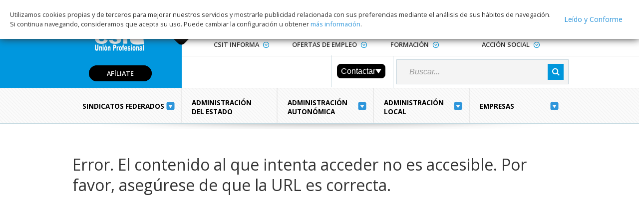

--- FILE ---
content_type: text/html; charset=utf-8
request_url: https://www.csit.es/Administracion_Autonomica/Areas/Educacion/Detalle/Cuerpos_docentes_universitarios_82
body_size: 10913
content:
<!DOCTYPE html>
<html lang="es">
<head>
    <!-- Google Tag Manager -->
    <script>
        (function (w, d, s, l, i) {
            w[l] = w[l] || []; w[l].push({
                'gtm.start':
                    new Date().getTime(), event: 'gtm.js'
            }); var f = d.getElementsByTagName(s)[0],
                j = d.createElement(s), dl = l != 'dataLayer' ? '&l=' + l : ''; j.async = true; j.src =
                    'https://www.googletagmanager.com/gtm.js?id=' + i + dl; f.parentNode.insertBefore(j, f);
        })(window, document, 'script', 'dataLayer', 'GTM-T9C9GBT');</script>
    <!-- End Google Tag Manager -->

    <meta charset="UTF-8">
    <title>CSIT UNI&#211;N PROFESIONAL - Error</title>

    

    <meta name="viewport" content="width=device-width, initial-scale=1.0">
    <link rel="stylesheet" href="https://netdna.bootstrapcdn.com/font-awesome/3.2.1/css/font-awesome.css">
    <link rel="stylesheet" href="https://maxcdn.bootstrapcdn.com/bootstrap/3.3.7/css/bootstrap.min.css">
    <link rel='stylesheet' href='https://fonts.googleapis.com/css?family=Open+Sans:400,300,300italic,400italic,600,700,600italic,700italic,800,800italic' type='text/css'>
    <link rel="shortcut icon" href="/favicon.png" type="image/png">
    <link rel="stylesheet" href="/css/normalize.css">
    <link rel="stylesheet" href="/css/font-awesome.css">
    <link rel="stylesheet" type="text/css" href="/css/component.css" />
    
    <link rel="stylesheet" type="text/css" href="/css/styles_ok.min.css?version=11903">
    <link rel="stylesheet" type="text/css" href="/Content/CustomCss.css?version=11902">

    <style>
        .cookies {
            padding: 20px;
            display: -webkit-box;
            display: -moz-box;
            display: -ms-flexbox;
            display: -webkit-flex;
            display: flex;
            -webkit-flex-wrap: wrap;
            flex-wrap: wrap;
            -webkit-flex-direction: row;
            flex-direction: row;
            -webkit-box-align: center;
            -ms-flex-align: center;
            align-items: center;
            display: flex;
            position: fixed;
            top: 0;
            background: #fff;
            box-shadow: #333 0px 0px 15px;
            z-index: 9999;
        }

            .cookies .txt_cookies {
                font-size: 0.8em;
                line-height: 1.5em;
                flex: 1;
            }

                .cookies .txt_cookies a {
                    color: #FFFFFF;
                    text-decoration: underline;
                }

            .cookies .btns_cookies {
                display: -webkit-box;
                display: -moz-box;
                display: -ms-flexbox;
                display: -webkit-flex;
                display: flex;
                -webkit-flex-wrap: wrap;
                flex-wrap: wrap;
                justify-content: center;
                margin-left: 10px;
            }

                .cookies .btns_cookies .icon {
                    font-size: 1.4em;
                }
    </style>

    <!--Código generado por DevExpress-->
    <!--Fin código generado por DevExpress-->
    
    
    <script src="https://ajax.googleapis.com/ajax/libs/jquery/3.4.1/jquery.min.js"></script>
    <script src="https://cdnjs.cloudflare.com/ajax/libs/jquery.mask/1.14.15/jquery.mask.min.js"></script>
    <script src="https://maxcdn.bootstrapcdn.com/bootstrap/3.3.7/js/bootstrap.min.js"></script>
    <script src="/js/modernizr.custom.js"></script>
    <script type="text/javascript" src="/js/actions.js?version=11902"></script>
    <script type="text/javascript" src="/js/CSIT.js?version=11902"></script>

    <script src="/js/cbpHorizontalMenu.js"></script>

    <script src='https://www.google.com/recaptcha/api.js'></script>

            <link rel="canonical" href="https://www.csit.es/Ofertas_Empleo/Procesos_Selectivos/Detalle/Cuerpos_docentes_universitarios_82" />


</head>
<body>


    
    <div id="bInfoUsuario" class="bInfoUsuario" style="display: none">
        <p><span id="lbInfo"></span></p>
    </div>

    <!-- Google Tag Manager (noscript) -->
    <noscript>
        <iframe src="https://www.googletagmanager.com/ns.html?id=GTM-T9C9GBT"
                height="0" width="0" style="display:none;visibility:hidden"></iframe>
    </noscript>
    <!-- End Google Tag Manager (noscript) -->
    <!-- Wrapper -->
    <div class="wrapper">
        
        <div id="popup_Carga" class="modal_load" style="display:none;">
            <div class="loading">
                <div class="spinner spinner_top_left"></div>
            </div>
        </div>


        <!-- Header  -->
        <header class="cabecera" id="cabecera1">
            <a id="anchorInitialPosition" />
            <div class="bloCenter">
                <div class="logo-contacto">
                    <figure class="logo">
                        <a href="/CSIT/Destacado">
                            <img src="/images/logos/logo-principal_3.png" alt="Logo CSIT" title="Logo CSIT" />
                        </a>
                    </figure>
                    <a href="/AfiliadosDelegados/ComoAfiliarse" class="link" title="Afíliate" style="font-size: 0.8rem; font-weight:600;">Afíliate</a>
                </div>
                <div class="menuAbove">

                    <a href="/CSIT/Contactar" id="contactoGeneral" title="Contacto" class="buttonHome">
                        <img src="/images/icons/ico_contacto.png" alt="Home" title="Contacto" />
                    </a>
                    <div class="controls">
                        <nav class="sup">
                            <ul>
                                <li class="menuSup">
                                    <a href="#r" class="desplegar" data-option="option1">Conoce CSIT</a>
                                    <ul class="subLevel" id="option1">
                                        <li><a href="/ConoceCSIT/PresentacionDeLaOrganizacion">Presentación de la organización</a></li>
                                        <li><a href="/ConoceCSIT/SeccionesSindicales">Nuestras Secciones Sindicales</a></li>
                                        
                                    </ul>
                                </li>
                                <li class="menuSup">
                                    <a href="#r" class="desplegar" data-option="option2">Afiliados/Delegados</a>
                                    <ul class="subLevel" id="option2">
                                        
                                        <li><a href="/AfiliadosDelegados/Informate">Inf&#243;rmate</a></li>
                                        <li><a href="/AfiliadosDelegados/ComoAfiliarse">&#191;C&#243;mo afiliarse?</a></li>
                                        <li><a href="/AfiliadosDelegados/DelegadosAcceder">Afiliados</a></li>
                                        <li><a href="/AfiliadosDelegados/SolicitudCertificado">Solicitud de Certificado</a></li>
                                        <li><a href="/AfiliadosDelegados/DelegadosComoAcceder">Delegados</a></li>

                                    </ul>
                                </li>
                                <li class="menuSup">
                                    <a href="#r" class="desplegar" data-option="option3">Documentaci&#243;n</a>
                                    <ul class="subLevel" id="option3">
                                        <li><a href="/Documentacion/Destacado">Documentaci&#243;n</a></li>
                                        <li><a href="/Documentacion/Acuerdos_Convenios">Acuerdos y Convenios</a></li>
                                        <li><a href="/Documentacion/Legislacion">Legislaci&#243;n</a></li>
                                        <li><a href="/Documentacion/Normativa">Normativa</a></li>
                                        <li><a href="/Documentacion/DocumentacionElecciones">Elecciones</a></li>
                                        <li><a href="/Documentacion/Prevencion_Salud_Laboral">Prevenci&#243;n y Salud Laboral</a></li>
                                        <li><a href="/Documentacion/Publicacion_Oficial">Publicaci&#243;n Oficial</a></li>
                                        <li><a href="/Documentacion/Carta">Carta y Otros</a></li>
                                    </ul>
                                </li>
                                <li class="menuSup">
                                    <a href="#r" class="desplegar" data-option="option4">Elecciones</a>
                                    <ul class="subLevel" id="option4">
                                        <li><a href="/Elecciones/Resultados_Electorales">Campa&#241;as y resultados electorales</a></li>
                                        

                                    </ul>
                                </li>
                                <li class="menuSup">
                                    <a href="#r" class="desplegar" data-option="option5">CSIT Informa</a>
                                    <ul class="subLevel" id="option5">
                                        <li><a href="/CSIT_Informa/Destacado">CSIT Informa</a></li>
                                        <li><a href="/CSIT_Informa/Noticias_CSIT">Noticias CSIT</a></li>
                                        <li><a href="/CSIT_Informa/Novedades_CSIT">Novedades CSIT</a></li>
                                        <li><a href="/CSIT_Informa/Sala_Prensa">Sala de Prensa</a></li>
                                        
                                    </ul>
                                </li>
                                <li class="menuSup">
                                    <a href="#r" class="desplegar" data-option="option6">Ofertas de Empleo</a>
                                    <ul class="subLevel" id="option6">
                                        <li><a href="/Ofertas_Empleo/Destacado">Ofertas de Empleo</a></li>
                                        <li><a href="/Ofertas_Empleo/Procesos_Selectivos">Procesos Selectivos</a></li>
                                        <li><a href="/Ofertas_Empleo/Bolsas_Empleo">Bolsas Empleo</a></li>
                                        <li><a href="/Ofertas_Empleo/Concursos_Permutas">Concursos, L.D. y Permutas</a></li>
                                        <li><a href="/Ofertas_Empleo/Otras_Empresas">Otras Empresas</a></li>
                                    </ul>
                                </li>
                                <li class="menuSup">
                                    <a href="#r" class="desplegar" data-option="option7">Formaci&#243;n</a>
                                    <ul class="subLevel" id="option7">
                                        <li><a href="/Formacion/Destacado">Formaci&#243;n</a></li>
                                        <li><a href="/Formacion/Preparacion_Oposiciones">Preparaci&#243;n de Oposiciones</a></li>
                                        <li><a href="/Formacion/Planes_Formacion">Planes de Formaci&#243;n</a></li>
                                        <li><a href="/Formacion/Obtencion_Titulacion">Obtenci&#243;n de Titulaci&#243;n</a></li>
                                        <li><a href="/Formacion/Acuerdos_Formacion">Acuerdos de Formaci&#243;n</a></li>
                                        <li><a href="/Formacion/Monograficos">Monogr&#225;ficos, Jornadas y Seminarios</a></li>
                                    </ul>
                                </li>
                                <li class="menuSup">
                                    <a href="#r" class="desplegar" data-option="option8">Acci&#243;n Social</a>
                                    <ul class="subLevel" id="option8">
                                        <li><a href="/Accion_Social/Destacado">Acci&#243;n Social</a></li>
                                        <li><a href="/Accion_Social/Ofertas">Ofertas, Ventajas y Descuentos Afiliados</a></li>
                                        <li><a href="/Accion_Social/Diviertete">Divi&#233;rtet</a></li>
                                        <li><a href="/Accion_Social/Implicate">Impl&#237;cate</a></li>
                                    </ul>
                                </li>
                            </ul>
                        </nav>
                        <div class="contactSearch delegado">
                            <div id="divAccesoDelegados" class="accesoDelegados">
                            </div>
                            <div class="dropdownBox">
                                <button type="button" class="dropdownBtn" onclick="dropDownListRRss()">
                                    Contactar
                                    <svg width="12" height="9" viewBox="0 0 12 9" fill="none" xmlns="http://www.w3.org/2000/svg">
                                        <path fill-rule="evenodd" clip-rule="evenodd" d="M1.252.327h9.75c.428 0 .687.474.455.834L6.582 8.745a.542.542 0 0 1-.91 0L.795 1.16a.542.542 0 0 1 .456-.834z" fill="#fff" />
                                    </svg>
                                </button>
                                <div class="dropdown-content" id="dropdownContent">
                                    <a href="https://www.facebook.com/csit.union.profesional" target="_blank"><img src="/images/logos/facebook.svg"  alt="Facebook" width="30" height="30"> Facebook</a>
                                    <a href="https://twitter.com/CSITUP" target="_blank"><img src="/images/logos/twitter.svg"  alt="X" width="30" height="30"> X</a>
                                    <a href="mailto:csit@csit.es"><img src="/images/logos/linked-in.svg"  alt="Mail" width="30" height="30"> Mail</a>
                                    <a href="https://t.me/CSITUnPr" target="_blank"><img src="/images/logos/telegram.svg"  alt="Telegram" width="30" height="30"> Telegram</a>
                                    <a href="https://whatsapp.com/channel/0029VaE8jtkKWEKoEg0YmS0F" target="_blank"><img src="/images/logos/whats-app.svg"   alt="WhatsApp" width="30" height="30"> WhatsApp</a>
                                </div>
                            </div>

                            <div class="search">
                                

                                <input id="searchField" type="search" placeholder="Buscar..." name="search">
                                <input type="submit" value="" class="buttonSearch" onclick="SendSearch('searchField')">

                                <script>
                                    $("#searchField").on('keyup', function (e) {
                                        if (e.keyCode == 13) {
                                            SendSearch('searchField');
                                        }
                                    });
                                </script>
                            </div>
                        </div>
                    </div>
                </div>
                <div class="menuBelow">
                    <nav class="sub">
                        <ul>
                            
                            <li class="menuSub">
                                <a href="#r" data-option="option9">Sindicatos Federados</a>
                                <ul class="subLevel twoLines" id="option9">
                                    <li>
                                        <a href="/CSIT/Listado_Sindicatos">
                                            <img src="/images/sindicatos/all.png" /><br />Sindicatos Federados
                                        </a>
                                    </li>

                                    
                                </ul>
                            </li>
                            <li class="menuSub">
                                <a href="/Administracion_Estado/Areas/Destacado" data-option="option10" class="noArrow">Administraci&#243;n del Estado</a>
                            </li>
                            <li class="menuSub">
                                <a href="#r" data-option="option11">Administraci&#243;n Auton&#243;mica</a>
                                <ul class="subLevel" id="option11">
                                    <li><a href="/Administracion_Autonomica/Areas/Destacado">Administraci&#243;n Auton&#243;mica</a></li>
                                    <li><a href="/Administracion_Autonomica/Areas/Sanidad">Sanidad</a></li>
                                    <li><a href="/Administracion_Autonomica/Areas/Servicios_Sociales">Servicios Sociales</a></li>
                                    <li><a href="/Administracion_Autonomica/Areas/Servicios_Centrales">Servicios Centrales</a></li>
                                    <li><a href="/Administracion_Autonomica/Areas/Educacion">Educaci&#243;n</a></li>
                                    <li><a href="/Administracion_Autonomica/Areas/Justicia">Justicia</a></li>
                                </ul>
                            </li>
                            <li class="menuSub">
                                <a href="#r" data-option="option12">Administraci&#243;n Local</a>
                                <ul class="subLevel" id="option12">
                                    <li><a href="/Administracion_Local/Areas/Destacado">Administraci&#243;n Local</a></li>
                                    <li><a href="/Administracion_Local/Areas/Madrid">Ayto. Madrid</a></li>
                                    <li><a href="/Administracion_Local/Areas/Otros_Municipios">Otros Municipios</a></li>
                                </ul>
                            </li>
                            <li class="menuSub">
                                <a href="#r" data-option="option13" class="oneLine">Empresas</a>
                                <ul class="subLevel" id="option13">
                                    <li><a href="/Empresas/Areas/Destacado">Empresas</a></li>
                                    <li><a href="/Empresas/Areas/Publicas">Empresas P&#250;blicas</a></li>
                                    <li><a href="/Empresas/Areas/Privadas">Empresas Privadas</a></li>
                                </ul>
                            </li>
                        </ul>
                    </nav>
                </div>
            </div>
        </header>       
        <header id="cabecera2" class="cabecera menuFixed visible">
            <div class="bloCenter menuFixed">
                <div class="bloMenuFixed partBlue">
                    <label id="hamburger">
                        <input type="checkbox" name="button-flag" value="flag" id="hamburger_0">
                        <span></span>
                    </label>

                    <a href="/AfiliadosDelegados/ComoAfiliarse" class="btnHeaderAfiliarse" style="display:none;" title="Afíliate">AFÍLIATE</a>


                    <figure class="logo mini">
                        <a href="/CSIT/Destacado">
                            <img src="/images/logos/logo-principal-mini.png" alt="Logo CSIT" title="Logo CSIT" />
                        </a>
                    </figure>

                </div>
                <div class="bloMenuFixed linksMini">
                    

                    <a href="/AfiliadosDelegados/ComoAfiliarse" class="contactos mini bloContact" title="Afíliate" style="font-size: 0.8rem; font-weight: bolder; margin: 0.9rem 2.1rem 0 0;">Afíliate</a>



                </div>
                <div class="menuBelow">
                    <nav class="sub">
                        <ul>
                            
                            <li class="menuSub">
                                <a href="#r" data-option="option14">Sindicatos Federados</a>
                                <ul class="subLevel twoLines" id="option14">
                                    <li>
                                        <a>
                                            <img src="/images/sindicatos/all.png" /><br />Sindicatos Federados
                                        </a>
                                    </li>

                                    
                                </ul>
                            </li>
                            <li class="menuSub">
                                <a href="#r" data-option="option15">Administraciones</a>
                                <ul class="subLevel" id="option15">
                                    <li>
                                        <a href="/Administracion_Estado/Areas/Destacado">Del Estado</a>
                                    </li>
                                    <li>
                                        <a href="/Administracion_Autonomica/Areas/Destacado">Auton&#243;mica</a>
                                        <ul class="subLevel2">
                                            <li><a href="/Administracion_Autonomica/Areas/Sanidad">Sanidad</a></li>
                                            <li><a href="/Administracion_Autonomica/Areas/Servicios_Sociales">Servicios Sociales</a></li>
                                            <li><a href="/Administracion_Autonomica/Areas/Servicios_centrales">Servicios Centrales</a></li>
                                            <li><a href="/Administracion_Autonomica/Areas/Educacion">Educaci&#243;n</a></li>
                                            <li><a href="/Administracion_Autonomica/Areas/Justicia">Justicia</a></li>
                                        </ul>
                                    </li>
                                    <li>
                                        <a href="/Administracion_Local/Areas/Destacado">Administraci&#243;n Local</a>
                                        <ul class="subLevel2">
                                            <li><a href="/Administracion_Local/Areas/Madrid">Ayto. Madrid</a></li>
                                            <li><a href="/Administracion_Local/Areas/Otros_Municipios">Otros Municipios</a></li>
                                        </ul>
                                    </li>
                                    <li>
                                        <a href="/Empresas/Areas/Destacado">Empresas</a>
                                        <ul class="subLevel2">
                                            <li><a href="/Empresas/Areas/Publicas">Empresas P&#250;blicas</a></li>
                                            <li><a href="/Empresas/Areas/Privadas">Empresas Privadas</a></li>
                                        </ul>
                                    </li>
                                </ul>
                            </li>
                        </ul>
                    </nav>
                </div>
                <div class="bloMenuFixed search">
                    <input id="searchFieldMobile" type="search" placeholder="Buscar..." name="search">
                    <input type="submit" value="" class="buttonSearch" onclick="SendSearch('searchFieldMobile')">

                    <script>
                        $("#searchFieldMobile").on('keyup', function (e) {
                            if (e.keyCode == 13) {
                                SendSearch('searchFieldMobile');
                            }
                        });
                    </script>
                </div>

                <nav class="deslizar">
                    <nav id="cbp-hrmenu" class="cbp-hrmenu">
                        <ul>

                            
                            <!-- añadimos buscador al menú desplegable -->
                            <li class="searchBoxResponsive">
                                <div class="searchContent">
                                    <input id="searchFieldMobile" type="search" placeholder="Buscar..." name="search">
                                    <input type="submit" value="" class="buttonSearch" onclick="searchData()">
                                </div>
                            </li>
                            <li>
                                <a href="/CSIT/Destacado" class="openPage">Inicio</a>
                                <div class="cbp-hrsub" style="display:none;">
                                    <div class="cbp-hrsub-inner">
                                        <div>
                                            <ul>
                                                <li><a href="/CSIT/Index#loUltimo">Lo Último</a></li>
                                                <li><a href="/CSIT/Index#ambitos">Ámbitos</a></li>
                                                <li><a href="/CSIT/Index#accSocial">Acci&#243;n Social</a></li>
                                                <li><a href="/CSIT/Index#cursForm">Formaci&#243;n</a></li>
                                                <li>
                                                    <a href="/CSIT/Index#conOpo">
                                                        Ofertas de Empleo
                                                    </a>
                                                </li>
                                            </ul>
                                        </div>
                                    </div>
                                    <!-- /cbp-hrsub-inner -->
                                </div>
                                <!-- /cbp-hrsub -->
                            </li>
                            <li>
                                <a href="/ConoceCSIT/PresentacionDeLaOrganizacion" class="openPage">Conoce CSIT</a>
                                <div class="cbp-hrsub" style="display:none;">
                                    <div class="cbp-hrsub-inner">
                                        <div>
                                            <ul>
                                                <li><a href="/ConoceCSIT/PresentacionDeLaOrganizacion">Presentación de la organización</a></li>
                                                <li><a href="/ConoceCSIT/SeccionesSindicales">Nuestras Secciones Sindicales</a></li>
                                                
                                            </ul>
                                        </div>
                                    </div>
                                    <!-- /cbp-hrsub-inner -->
                                </div>
                                <!-- /cbp-hrsub -->
                            </li>
                            <li>
                                <a href="/CSIT_Informa/Destacado" class="openPage">CSIT Informa</a>
                                <div class="cbp-hrsub" style="display:none;">
                                    <div class="cbp-hrsub-inner">
                                        <div>
                                            <ul>
                                                <li><a href="/CSIT_Informa/Destacado">Destacado</a></li>
                                                <li><a href="/CSIT_Informa/Noticias_CSIT">Noticias CSIT</</a>
                                                <li><a href="/CSIT_Informa/Novedades_CSIT">Novedades CSIT</a></li>
                                                <li><a href="/CSIT_Informa/Sala_Prensa">Sala de Prensa</a></li>
                                                
                                            </ul>
                                        </div>
                                    </div>
                                    <!-- /cbp-hrsub-inner -->
                                </div>
                                <!-- /cbp-hrsub -->
                            </li>
                            <li>
                                <a href="/AfiliadosDelegados/Informate" class="openPage">Afiliados/Delegados</a>
                            </li>
                            <li>
                                <a href="/Ofertas_Empleo/Destacado" class="openPage">Ofertas de Empleo</a>
                                <div class="cbp-hrsub" style="display:none;">
                                    <div class="cbp-hrsub-inner">
                                        <div>
                                            <ul>
                                                <li><a href="/Ofertas_Empleo/Destacado">Destacado</a></li>
                                                <li><a href="/Ofertas_Empleo/Procesos_Selectivos">Procesos Selectivos</a></li>
                                                <li><a href="/Ofertas_Empleo/Bolsas_Empleo">Bolsas Empleo</a></li>
                                                <li><a href="/Ofertas_Empleo/Concursos_Permutas">Concursos, L.D. y Permutas</a></li>
                                                <li><a href="/Ofertas_Empleo/Otras_Empresas">Otras Empresas</a></li>
                                            </ul>
                                        </div>
                                    </div>
                                    <!-- /cbp-hrsub-inner -->
                                </div>
                                <!-- /cbp-hrsub -->
                            </li>
                            <li>
                                <a href="/Documentacion/Destacado" class="openPage">Documentación</a>
                                <div class="cbp-hrsub" style="display:none;">
                                    <div class="cbp-hrsub-inner">
                                        <div>
                                            <ul>
                                                <li><a href="/Documentacion/Destacado">Destacado</a></li>
                                                <li><a href="/Documentacion/Acuerdos_Convenios">Acuerdos y Convenios</a></li>
                                                <li><a href="/Documentacion/Legislacion">Normativa y Legislaci&#243;n</a></li>
                                                <li><a href="/Documentacion/Normativa">Normativa y Legislaci&#243;n</a></li>
                                                <li><a href="/Documentacion/DocumentacionElecciones">Elecciones</a></li>
                                                <li><a href="/Documentacion/Prevencion_Salud_Laboral">Prevenci&#243;n y Salud Laboral</a></li>
                                                <li><a href="/Documentacion/Publicacion_Oficial">Publicaci&#243;n Oficial</a></li>
                                                <li><a href="/Documentacion/Carta">Carta y Otros</a></li>
                                            </ul>
                                        </div>
                                    </div>
                                    <!-- /cbp-hrsub-inner -->
                                </div>
                                <!-- /cbp-hrsub -->
                            </li>
                            <li>
                                <a href="/Formacion/Destacado" class="openPage">Formaci&#243;n</a>
                                <div class="cbp-hrsub" style="display:none;">
                                    <div class="cbp-hrsub-inner">
                                        <div>
                                            <ul>
                                                <li><a href="/Formacion/Destacado">Destacado</a></li>
                                                <li><a href="/Formacion/Formacion_Continua">Formaci&#243;n Continua</a></li>
                                                <li><a href="/Formacion/Cursos_Acreditados">Cursos Acreditados</a></li>
                                                <li><a href="/Formacion/Oposiciones">Preparaci&#243;n de Oposiciones</a></li>
                                                <li><a href="/Formacion/Monograficos">Monogr&#225;ficos, Jornadas y Seminarios</a></li>
                                            </ul>
                                        </div>
                                    </div>
                                    <!-- /cbp-hrsub-inner -->
                                </div>
                                <!-- /cbp-hrsub -->
                            </li>
                            <li>
                                <a href="/Elecciones/Resultados_Electorales" class="openPage">Elecciones</a>
                                <div class="cbp-hrsub" style="display:none;">
                                    <div class="cbp-hrsub-inner">
                                        <div>
                                            <ul>
                                                <li>
                                                <li><a href="/Elecciones/Resultados_Electorales">Campa&#241;as y resultados electorales</a></li>
                                                
                                            </ul>
                                        </div>
                                    </div>
                                    <!-- /cbp-hrsub-inner -->
                                </div>
                                <!-- /cbp-hrsub -->
                            </li>
                            <li>
                                <a href="/Accion_Social/Destacado" class="openPage">Acci&#243;n Social</a>
                                <div class="cbp-hrsub" style="display:none;">
                                    <div class="cbp-hrsub-inner">
                                        <div>
                                            <ul>
                                                <li><a href="/Accion_Social/Destacado">Destacado</a></li>
                                                <li><a href="/Accion_Social/Ofertas">Ofertas, Ventajas y Descuentos Afiliados</a></li>
                                                <li><a href="/Accion_Social/Diviertete">Divi&#233;rtet</a></li>
                                                <li><a href="/Accion_Social/Implicate">Impl&#237;cate</a></li>
                                            </ul>
                                        </div>
                                    </div>
                                    <!-- /cbp-hrsub-inner -->
                                </div>
                                <!-- /cbp-hrsub -->
                            </li>
                            <li class="media">
                                <a href="/CSIT/Listado_Sindicatos" class="openPage">Sindicatos Federados</a>
                                <div class="cbp-hrsub" style="display:none;">
                                    <div class="cbp-hrsub-inner">
                                        <div>
                                            <ul>
                                                <li><a href="/CSIT/Listado_Sindicatos">Sindicatos Federados</a></li>
                                                
                                            </ul>
                                        </div>
                                    </div>
                                    <!-- /cbp-hrsub-inner -->
                                </div>
                                <!-- /cbp-hrsub -->
                            </li>
                            <li class="media">
                                <a href="/Administracion_Estado/Areas/Destacado" class="openPage">Administraci&#243;n del Estado</a>
                                <div class="cbp-hrsub" style="display:none;">
                                    <div class="cbp-hrsub-inner">
                                        <div>
                                            <ul class="subLevel">
                                                <li><a href="/Administracion_Estado/Areas/Destacado">Destacado</a></li>
                                            </ul>
                                        </div>
                                    </div>
                                </div>
                            </li>
                            <li class="media">
                                <a href="/Administracion_Autonomica/Areas/Destacado" class="openPage">Administraci&#243;n Auton&#243;mica</a>
                                <div class="cbp-hrsub" style="display:none;">
                                    <div class="cbp-hrsub-inner">
                                        <div>
                                            <ul class="subLevel">
                                                <li><a href="/Administracion_Autonomica/Areas/Destacado">Destacado</a></li>
                                                <li><a href="/Administracion_Autonomica/Areas/Sanidad">Sanidad</a></li>
                                                <li><a href="/Administracion_Autonomica/Areas/Servicios_Sociales">Servicios Sociales</a></li>
                                                <li><a href="/Administracion_Autonomica/Areas/Servicios_Centrales">Servicios Centrales</a></li>
                                                <li><a href="/Administracion_Autonomica/Areas/Educacion">Educaci&#243;n</a></li>
                                                <li><a href="/Administracion_Autonomica/Areas/Justicia">Justicia</a></li>
                                            </ul>
                                        </div>
                                    </div>
                                    <!-- /cbp-hrsub-inner -->
                                </div>
                                <!-- /cbp-hrsub -->
                            </li>
                            <li class="media">
                                <a href="/Administracion_Local/Areas/Destacado" class="openPage">Administraci&#243;n Local</a>
                                <div class="cbp-hrsub" style="display:none;">
                                    <div class="cbp-hrsub-inner">
                                        <div>
                                            <ul>
                                                <li><a href="/Administracion_Local/Areas/Destacado">Destacado</a></li>
                                                <li><a href="/Administracion_Local/Areas/Madrid">Ayto. Madrid</a></li>
                                                <li><a href="/Administracion_Local/Areas/Otros_Municipios">Otros Municipios</a></li>
                                            </ul>
                                        </div>
                                    </div>
                                    <!-- /cbp-hrsub-inner -->
                                </div>
                                <!-- /cbp-hrsub -->
                            </li>
                            <li class="media">
                                <a href="/Empresas/Areas/Destacado" class="openPage">Empresas</a>
                                <div class="cbp-hrsub" style="display:none;">
                                    <div class="cbp-hrsub-inner">
                                        <div>
                                            <ul>
                                                <li><a href="/Empresas/Areas/Destacado">Destacado</a></li>
                                                <li><a href="/Empresas/Areas/Publicas">Empresas P&#250;blicas</a></li>
                                                <li><a href="/Empresas/Areas/Privadas">Empresas Privadas</a></li>
                                            </ul>
                                        </div>
                                    </div>
                                    <!-- /cbp-hrsub-inner -->
                                </div>
                                <!-- /cbp-hrsub -->
                            </li>
                        </ul>
                            <!-- añadimos footer al menú desplegable -->
                        <div class="fooNav">
                            <div class="fooNavBox">
                                <div class="logo-txt">
                                    <figure class="logoFoo">
                                        <a href="/CSIT/Destacado">
                                            <img src="/images/logos/logo-principal-pie.png" alt="Logo CSIT">
                                        </a>
                                    </figure>
                                </div>
                                
                                <div class="followFoo">
                                    <a href="https://www.facebook.com/csit.union.profesional" class="facebook" title="Ir a Facebook" target="_blank">Facebook</a>
                                    <a href="https://twitter.com/CSITUP" class="twitter" title="Ir a Twitter" target="_blank">Twitter</a>
                                    <a href="https://t.me/CSITUnPr" class="telegram" title="Ir a Telegram" target="_blank"> Telegram</a>
                                    <a href="https://whatsapp.com/channel/0029VaE8jtkKWEKoEg0YmS0F" class="whatsApp" title="Ir a WhatsApp" target="_blank"> WhatsApp</a>
                                </div>
                            </div>
                        </div>
                    </nav>
                </nav>
            </div>
        </header>
        <!-- /Header -->



        
<div class="bloCenter content">
    <div class="error-page">
        <p>Error. El contenido al que intenta acceder no es accesible. Por favor, aseg&#250;rese de que la URL es correcta.</p>
    </div>
</div>


        <!-- /Content -->
    </div>

    <!-- /Wrapper -->
    <a href="#" class="scrollUp"></a>
    <!-- Footer -->
    <footer class="foo">
        <div class="bloGrease">
            <div class="bloCenter content">
                <nav class="bloFoo bloGrease">
                    <ul>
                        <li class="menuItem"><a href="/CSIT/Destacado">Inicio</a></li>
                        <li class="menuItem"><a href="/ConoceCSIT/PresentacionDeLaOrganizacion">Conoce CSIT</a></li>
                        <li class="menuItem"><a href="/AfiliadosDelegados/Informate">Afiliados / Delegados</a></li>
                        <li class="menuItem"><a href="/Documentacion/Destacado">Documentaci&#243;n</a></li>
                        <li class="menuItem"><a href="/Elecciones/Resultados_Electorales">Elecciones</a></li>
                        <li class="menuItem empty"></li>
                        <li class="menuItem"><a href="/CSIT_Informa/Destacado">CSIT Informa</a></li>
                        <li class="menuItem"><a href="/Ofertas_Empleo/Destacado">Ofertas de Empleo</a></li>
                        <li class="menuItem"><a href="/Formacion/Destacado">Formaci&#243;n</a></li>
                        <li class="menuItem"><a href="/Accion_Social/Destacado">Acci&#243;n Social</a></li>
                    </ul>
                </nav>
            </div>
        </div>
        <div class="bloWhite">
            <div class="bloCenter content">
                <nav class="bloFoo bloWhite">
                    <ul>
                        <li class="menuItem empty"></li>
                        <li class="menuItem"><a href="/Administracion_Estado/Areas/Destacado">Administraci&#243;n del Estado</a></li>
                        <li class="menuItem"><a href="/Administracion_Autonomica/Areas/Destacado">Administraci&#243;n Auton&#243;mica</a></li>
                        <li class="menuItem"><a href="/Administracion_Local/Areas/Destacado">Administraci&#243;n Local</a></li>
                        <li class="menuItem"><a href="/Empresas/Areas/Destacado">Empresas</a></li>
                    </ul>
                </nav>
            </div>
        </div>
        <div class="trama">
            <div class="bloCenter content">
                <div class="logo-txt">
                    <figure class="logoFoo">
                        <a href="/CSIT/Destacado">
                            <img src="/images/logos/logo-principal-pie.png" alt="Logo CSIT">
                        </a>
                    </figure>
                    <div class="txtFoo">
                        <p class="txt"></p>
                        <a href="/CSIT/Listado_Sindicatos" class="link linkSindicatos">Sindicatos federados</a>
                    </div>
                </div>
                <div class="contactFoo-followFoo">
                    <div class="contactFoo">
                        <a id="contactoGeneralFooter" href="/CSIT/Contactar" title="Contacta con nosotros" class="mail">Contacto</a>
                    </div>
                    <div class="followFoo">
                        <p>Siguenos en:</p>
                        <a href="https://www.facebook.com/csit.union.profesional" class="facebook" title="Ir a Facebook" target="_blank">Facebook</a>
                        <a href="https://twitter.com/CSITUP" class="twitter" title="Ir a Twitter" target="_blank">Twitter</a>
                        <a href="https://t.me/CSITUnPr" class="telegram" title="Ir a Telegram" target="_blank"> Telegram</a>
                        <a href="https://whatsapp.com/channel/0029VaE8jtkKWEKoEg0YmS0F" class="whatsApp" title="Ir a WhatsApp" target="_blank"> WhatsApp</a>
                    </div>
                </div>
            </div>
        </div>
        <div class="skyBlue">
            <div class="bloCenter content">
                <a href="/CSIT/AvisoLegal" title="Aviso Legal">Aviso Legal</a>
                <a href="/CSIT/PoliticaPrivacidad" title="Política de privacidad">Pol&#237;tica de privacidad</a>
            </div>
        </div>
    </footer>
    <!-- /Footer -->


    <script>

        //función dropdowListRRSS
        function dropDownListRRss() {
            $('#dropdownContent').toggle();
        }

        $(function () {
            cbpHorizontalMenu.init();
        });

        function SendSearch(id) {
            var parameter = document.getElementById(id).value;

            
            var url = '/CSIT/Buscar?q=-1'; //se añade así y se comenta la anterior para que en sindicatos y areas no filtre por sindicato ni area. Tiene que hacer una busqueda general siempre
            url = url.replace('-1', parameter);
            console.log(url);
            window.location.href = url;
        };

        $(document).ready(function () {
            $("#inpBuscarDentroAreas").on('keyup', function (e) {
                if (e.keyCode == 13) {
                    $('#buscadorAreasForm').submit();
                }
            });

            $("#inpBuscarDentroSindicatos").on('keyup', function (e) {
                if (e.keyCode == 13) {
                    $('#buscadorSindicatoForm').submit();
                }
            });

            GetLabourUnionListAjax();

            var tempCookie = getCookie("CookieDelegateConnectionInfo");

            if (tempCookie) {
                //// DEBUG
                //debugger;
                //// DEBUG

                jQuery.ajax({
                    type: "GET",
                    url: '/AfiliadosDelegados/CheckDelegateConnectedAjax?dsDelegateConnection=js-id'.replace("js-id", tempCookie),
                    dataType: "json",
                    contentType: "application/json; charset=utf-8",
                    success: function (data) {
                        if (data != null) {
                            if (data.error == 0) {
                                //// DEBUG
                                //debugger;
                                //// DEBUG

                                if (data.message == null || data.message == "") {
                                    document.getElementById("divAccesoDelegados").innerHTML = "";
                                }
                                else {
                                    var htmlDelegateConnectedInfo = '<img src="/images/icons/img-accdelegados.png" class="imgDelegados" />';
                                    htmlDelegateConnectedInfo += '<a href="/AfiliadosDelegados/AfiliadosDelegados#form" class="buttonDelegado">' + data.message + '</a>';
                                    htmlDelegateConnectedInfo += '<a href="/CSIT/LogoutDelegado"><i class="fa fa-sign-out" aria-hidden="true"></i></a>';
                                    //htmlDelegateConnectedInfo += '<a href="/AfiliadosDelegados/LogoutDelegado"><i class="fa fa-sign-out" aria-hidden="true"></i></a>';

                                    $("#divAccesoDelegados").html(htmlDelegateConnectedInfo);
                                }
                            }
                            else {
                                document.getElementById("divAccesoDelegados").innerHTML = "";
                            }
                        }
                        else {
                            document.getElementById("divAccesoDelegados").innerHTML = "";
                        }
                    },
                    error: function (data) {
                        console.log("_Layout ===> AfiliadosDelegadosController/CheckDelegateConnectedAjax (Error AJAX)");
                    }
                });
            }
        });
    </script>

    <div class="cookies" id="cookies" style="display:none;">
        <p class="txt_cookies">
            Utilizamos cookies propias y de terceros para mejorar nuestros servicios y mostrarle publicidad relacionada
            con sus preferencias mediante el análisis de sus hábitos de navegación. Si continua navegando, consideramos que acepta su uso. Puede cambiar la configuración u obtener <a href="CSIT/PoliticaPrivacidad" style="color:#2e96db;" title="Ver Política de Privacidad">más información</a>.
        </p>
        <div class="btns_cookies">
            <a href="javascript:void(0);" class="btn btn_small" onclick="PonerCookie();">Leído y Conforme</a> 
        </div>
    </div>

    <script>
        // Cookies
        function getCookie(c_name) {
            var c_value = document.cookie;
            var c_start = c_value.indexOf(" " + c_name + "=");
            if (c_start == -1) {
                c_start = c_value.indexOf(c_name + "=");
            }
            if (c_start == -1) {
                c_value = null;
            } else {
                c_start = c_value.indexOf("=", c_start) + 1;
                var c_end = c_value.indexOf(";", c_start);
                if (c_end == -1) {
                    c_end = c_value.length;
                }
                c_value = unescape(c_value.substring(c_start, c_end));
            }
            return c_value;
        }

        function ExistsCookie(c_name) {
            //if ($.cookie(c_name) === null) {  // if expired / non-existent
            //    return false;
            //} else {
            //    return true;
            //}


            if (document.cookie.indexOf("Login_ID") < 0) {
            }

            if (document.cookie && document.cookie.indexOf(c_name + '=') != -1) {
                return true;
            } else {
                return false;
            }

        }



        function setCookie(c_name, value, exdays) {
            var exdate = new Date();
            exdate.setDate(exdate.getDate() + exdays);
            var c_value = escape(value) + ((exdays == null) ? "" : ";expires=" + exdate.toUTCString() + ";path=/");

            //debugger;

            //document.cookie = c_name + "=" + c_value;     // ORIGINAL
            //document.cookie = c_name + "=" + c_value + ";SameSite=None;";         // Para que funcione en Desarrollo (desarrollo da problemas por la simulacion del HTTPS)
            document.cookie = c_name + "=" + c_value + "; SameSite=None; Secure";   // Azure (TEST y PRO)
        }

        $(document).ready(function () {
            //debugger;

            if (ExistsCookie('csit_cookiePolice')) {
                document.getElementById("cookies").style.display = "none";
            }
            else {
                document.getElementById("cookies").style.display = "flex";
            }
        });

        function PonerCookie() {
            //debugger;
            setCookie('csit_cookiePolice', '1', 365);
            document.getElementById("cookies").style.display = "none";
        }
                                // Fin Cookies
    </script>
</body>
</html>


--- FILE ---
content_type: text/css
request_url: https://www.csit.es/Content/CustomCss.css?version=11902
body_size: 1622
content:
* {
    font-size:100%;
}

.info-txt-front .CommonTitle {
    color: #969a33;
    font-size: 20pt;
    text-align: center;
    margin: -5px 0 13px 0;
}

.info-txt-front .CommonHeader1 {
    font-weight: bold;
    color: #014b95;
    font-size: 22px;
    margin-bottom: 15px;
    line-height: 20px;
    text-transform: uppercase;
}

.info-txt-front .CommonHeader2 {
    font-weight: bold;
    color: #444444;
    font-size: 19px;
    margin-bottom: 20px;
    line-height: 20px;
    text-transform: uppercase;
    position: relative;
    margin-bottom: 20px !important;
}

.info-txt-front .CommonHeader2 strong,
.info-txt-front .CommonHeader2 span,
.info-txt-front .CommonHeader2 strong span,
.info-txt-front .CommonHeader2 span strong
{
    font-weight: bold;
    color: #444444 !important;
    font-size: 19px;
    margin-bottom: 20px;
    line-height: 20px;
    text-transform: uppercase;
    position: relative;
    margin-bottom: 20px !important;
    font-family: "Open Sans",sans-serif !important;
}
    .info-txt-front .CommonHeader2::before {
        content: "";
        border-bottom: 4px solid #0096db;
        position: absolute;
        width: 100px;
        bottom: -7px;
        left: 0;
    }


.info-txt-front .CommonContent {
    font-size: 16px;
    color: #686868;
    line-height: 20px;
    letter-spacing: .3px;
    margin: 0 0 15px 0;
}


.info-txt-front .CommonFooter {
    padding-top: 5px;
    padding-bottom: 5px;
    color: Black;
    font-size: 12px;
    text-align: right
}

.info-txt-front .ImageMargin {
    margin: 0 0 5px 20px;
}

.info-txt-front .ImageTitle {
    color: #000000;
    line-height: 20px;
}
.info-txt-front .ImageCenter {
    max-width: 100%;
    margin: 0px auto 20px;
    display: block;
}
.info-txt-front .Btn {
    background-color: #0096db;
    padding: 7px 12px;
    display: inline-block;
    color: #FFFFFF;
    letter-spacing: 2px;
    border-radius: 5px;
    border: 1px solid #0096db;
    max-width: 100%;
    overflow: hidden;
    text-overflow: ellipsis;
    white-space: nowrap;
    margin-bottom: 20px;
    margin-top: 20px;
}
    .info-txt-front .Btn a {
        color: #FFFFFF;
    }
/*
.info-txt p.Btn {
    padding:0;
    margin:20px 0;
    background-color:transparent;
    border:0;
    display:block;
}*/

.info-txt-front p.Btn a[href*='http'] {
    width: auto;
    position: relative;
    top: 0;
    padding: 7px 12px;
    display: inline-block;
    border-radius: 5px;
    font-size: 16px;
    /*font-weight:400;*/
    letter-spacing: 2px;
}
    .info-txt-front p.Btn a[href*='http'] span {
        letter-spacing: 2px;
    }

.info-txt-front a {
    overflow-wrap: break-word;
}

.info-txt-front .link {
    text-decoration: none;
}

    .info-txt-front .link:hover {
        text-decoration: underline;
    }
/* Image Styles */
.info-txt-front .WithBorder {
    border: solid green 5px;
}

.info-txt-front .WithPaddings {
    border: dashed blue 1px;
    padding: 50px 10px;
    background-color: yellow;
}

.info-txt-front .SemiTransparent {
    opacity: 0.4;
}


/** Box **/
.info-txt-front .CommonBox {
    padding: 15px;
    border: 1px solid #c5d4dc;
    margin-bottom: 35px;
    border-radius: 5px;
    background-color: #FAFAFA;
    font-size: 16px;
    color: #686868;
    line-height: 20px;
    letter-spacing: .3px;
}
.info-txt-front .CommonBoxStrong {
    padding: 15px;
    border: 1px solid #c5d4dc;
    margin-bottom: 35px;
    border-radius: 5px;
    background-color: #FAFAFA;
    font-size: 16px;
    line-height: 20px;
    letter-spacing: .3px;
    color: #333333;
    text-transform: uppercase;
    font-weight: bold;
}
.info-txt-front .CommonBoxH2 {
    font-size: 22px;
    letter-spacing: -1px;
    display: inline-block;
    width: 100%;
    padding: 0px 7px 0px 7px;
    position: relative;
    font-weight: 700;
    color: #2d2d2d;
    margin-bottom: 0;
}
.info-txt-front .CommonDateText {
    text-align: right;
}
.info-txt-front .CommonDateSpanText {
    padding-right: 0px;
    padding-left: 0px;
    display: inline-block;
    float: none;
    margin-right: 20px;
    color: #2d2d2d;
    position: relative;
}
.info-txt-front .CommonDateValue {
    text-align: center;
    color: #FFFFFF;
    padding: 5px 10px;
    background-color: #2d2d2d;
    padding: 0px 10px;
    line-height: 30px;
    color: #FFFFFF;
    display: inline-block;
}

.info-txt-front .Btn a[href*='http']:before {
    display: none;
}


.info-txt-front .tablaOverflow {
    overflow: auto;
    width: 100%;
    padding: 5px;
}
.info-txt-front td p {
    margin-bottom: 0px !important;
}

.info-txt-front table tr td {
    padding: 20px 20px 10px;
    border: 1px solid #c5d4dc;
    border-collapse: collapse;
    vertical-align: top;
}
.noTarget .info-txt-front {
    padding-left: 10px;
}

    .noTarget .info-txt-front ol li ul li {
        font-size: 16px !important;
    }

/*la clase referente al cartel solo va en styles_ok*/